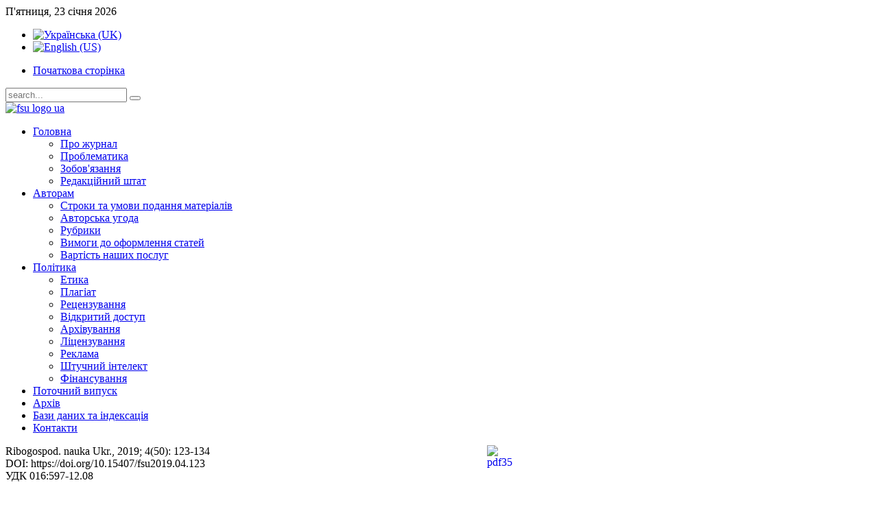

--- FILE ---
content_type: text/html; charset=utf-8
request_url: https://fsu.ua/index.php/uk/2019/4-2019-50/2019-04-123-134-grycenyak-ukr
body_size: 14594
content:
<!DOCTYPE HTML>
<html lang="uk-ua" dir="ltr">

<head>
<meta charset="utf-8" />
  <base href="https://fsu.ua/index.php/uk/2019/4-2019-50/2019-04-123-134-grycenyak-ukr" />
  <meta name="author" content="Super User" />
  <meta name="generator" content="Joomla! - Open Source Content Management" />
  <title>2019_04-123_134-Grycenyak-ukr</title>
  <link href="https://fsu.ua/index.php/uk/component/search/?Itemid=977&amp;format=opensearch" rel="search" title="Пошук РГНУ" type="application/opensearchdescription+xml" />
  <link href="/templates/yoo_streamline/favicon.ico" rel="shortcut icon" type="image/vnd.microsoft.icon" />
  <link rel="stylesheet" href="/media/widgetkit/css/widgetkit.css" type="text/css" />
  <link rel="stylesheet" href="/media/widgetkit/widgets/accordion/styles/default/style.css" type="text/css" />
  <link rel="stylesheet" href="/media/widgetkit/widgets/gallery/styles/default/style.css" type="text/css" />
  <link rel="stylesheet" href="/media/widgetkit/widgets/gallery/styles/showcase/style.css" type="text/css" />
  <link rel="stylesheet" href="/media/widgetkit/widgets/gallery/styles/showcase_box/style.css" type="text/css" />
  <link rel="stylesheet" href="/media/widgetkit/widgets/gallery/styles/slider/style.css" type="text/css" />
  <link rel="stylesheet" href="/media/widgetkit/widgets/gallery/styles/wall/style.css" type="text/css" />
  <link rel="stylesheet" href="/media/widgetkit/widgets/lightbox/css/lightbox.css" type="text/css" />
  <link rel="stylesheet" href="/media/widgetkit/widgets/mediaplayer/mediaelement/mediaelementplayer.css" type="text/css" />
  <link rel="stylesheet" href="/media/widgetkit/widgets/slideset/styles/default/style.css" type="text/css" />
  <link rel="stylesheet" href="/media/widgetkit/widgets/slideset/styles/streamline/style.css" type="text/css" />
  <link rel="stylesheet" href="/media/widgetkit/widgets/slideshow/styles/default/style.css" type="text/css" />
  <link rel="stylesheet" href="/media/widgetkit/widgets/slideshow/styles/list/style.css" type="text/css" />
  <link rel="stylesheet" href="/media/widgetkit/widgets/slideshow/styles/showcase_box/style.css" type="text/css" />
  <link rel="stylesheet" href="/media/widgetkit/widgets/slideshow/styles/showcase_buttons/style.css" type="text/css" />
  <link rel="stylesheet" href="/media/widgetkit/widgets/slideshow/styles/streamline/style.css" type="text/css" />
  <link rel="stylesheet" href="/media/widgetkit/widgets/slideshow/styles/tabs/style.css" type="text/css" />
  <link rel="stylesheet" href="/media/widgetkit/widgets/slideshow/styles/tabs_bar/style.css" type="text/css" />
  <link rel="stylesheet" href="/media/widgetkit/widgets/spotlight/css/spotlight.css" type="text/css" />
  <link rel="stylesheet" href="/media/widgetkit/widgets/twitter/styles/style.css" type="text/css" />
  <link rel="stylesheet" href="/media/mod_falang/css/template.css" type="text/css" />
  <script src="/media/system/js/mootools-core.js" type="text/javascript"></script>
  <script src="/media/system/js/core.js" type="text/javascript"></script>
  <script src="/media/system/js/caption.js" type="text/javascript"></script>
  <script src="/media/widgetkit/js/jquery.js" type="text/javascript"></script>
  <script src="/media/widgetkit/js/jquery.plugins.js" type="text/javascript"></script>
  <script src="/media/widgetkit/widgets/accordion/js/accordion.js" type="text/javascript"></script>
  <script src="/media/widgetkit/widgets/gallery/js/lazyloader.js" type="text/javascript"></script>
  <script src="/media/widgetkit/widgets/map/js/lazyloader.js" type="text/javascript"></script>
  <script src="/media/widgetkit/widgets/slideset/js/lazyloader.js" type="text/javascript"></script>
  <script src="/media/widgetkit/widgets/slideshow/js/lazyloader.js" type="text/javascript"></script>
  <script src="/media/widgetkit/widgets/twitter/twitter.js" type="text/javascript"></script>
  <script type="text/javascript">
window.addEvent('load', function() {
				new JCaption('img.caption');
			});window["WIDGETKIT_URL"]="/media/widgetkit";$widgetkit.load('/media/widgetkit/widgets/lightbox/js/lightbox.js').done(function(){ 
					jQuery(function($){
						$('a[data-lightbox]').lightbox({"titlePosition":"float","transitionIn":"fade","transitionOut":"fade","overlayShow":1,"overlayColor":"#777","overlayOpacity":0.7});
					});
			});$widgetkit.trans.addDic({"FROM_ADDRESS":"From address: ","GET_DIRECTIONS":"Get directions","FILL_IN_ADDRESS":"Please fill in your address.","ADDRESS_NOT_FOUND":"Sorry, address not found!","LOCATION_NOT_FOUND":", not found!"});if(!window['mejs']){ $widgetkit.load('/media/widgetkit/widgets/mediaplayer/mediaelement/mediaelement-and-player.js').done(function(){ jQuery(function($){mejs.MediaElementDefaults.pluginPath='/media/widgetkit/widgets/mediaplayer/mediaelement/'; $('video,audio').mediaelementplayer({"pluginPath":"\/media\/widgetkit\/widgets\/mediaplayer\/mediaelement\/"});}); });}else{ jQuery(function($){mejs.MediaElementDefaults.pluginPath='/media/widgetkit/widgets/mediaplayer/mediaelement/'; $('video,audio').mediaelementplayer({"pluginPath":"\/media\/widgetkit\/widgets\/mediaplayer\/mediaelement\/"});});; }$widgetkit.load('/media/widgetkit/widgets/spotlight/js/spotlight.js').done(function(){jQuery(function($){ $('[data-spotlight]').spotlight({"duration":300}); });});$widgetkit.trans.addDic({"LESS_THAN_A_MINUTE_AGO":"less than a minute ago","ABOUT_A_MINUTE_AGO":"about a minute ago","X_MINUTES_AGO":"%s minutes ago","ABOUT_AN_HOUR_AGO":"about an hour ago","X_HOURS_AGO":"about %s hours ago","ONE_DAY_AGO":"1 day ago","X_DAYS_AGO":"%s days ago"});
  </script>

<link rel="apple-touch-icon-precomposed" href="/templates/yoo_streamline/apple_touch_icon.png" />
<link rel="stylesheet" href="/templates/yoo_streamline/css/base.css" />
<link rel="stylesheet" href="/templates/yoo_streamline/css/layout.css" />
<link rel="stylesheet" href="/templates/yoo_streamline/css/menus.css" />
<style>body { min-width: 980px; }
.wrapper { width: 980px; }
#sidebar-a { width: 240px; }
#maininner { width: 740px; }
#menu .dropdown { width: 200px; }
#menu .columns2 { width: 400px; }
#menu .columns3 { width: 600px; }
#menu .columns4 { width: 800px; }</style>
<link rel="stylesheet" href="/templates/yoo_streamline/css/modules.css" />
<link rel="stylesheet" href="/templates/yoo_streamline/css/tools.css" />
<link rel="stylesheet" href="/templates/yoo_streamline/css/system.css" />
<link rel="stylesheet" href="/templates/yoo_streamline/css/extensions.css" />
<link rel="stylesheet" href="/templates/yoo_streamline/css/custom.css" />
<link rel="stylesheet" href="/templates/yoo_streamline/css/animations.css" />
<link rel="stylesheet" href="/templates/yoo_streamline/css/header/blue.css" />
<link rel="stylesheet" href="/templates/yoo_streamline/css/color/blue.css" />
<link rel="stylesheet" href="/templates/yoo_streamline/css/background/gradient_blue.css" />
<link rel="stylesheet" href="/templates/yoo_streamline/css/font1/lucida.css" />
<link rel="stylesheet" href="/templates/yoo_streamline/css/font2/bostontraffic.css" />
<link rel="stylesheet" href="/templates/yoo_streamline/css/font3/lucida.css" />
<link rel="stylesheet" href="/templates/yoo_streamline/css/style.css" />
<link rel="stylesheet" href="/templates/yoo_streamline/css/print.css" />
<link rel="stylesheet" href="/templates/yoo_streamline/fonts/bostontraffic.css" />
<script src="/templates/yoo_streamline/warp/js/warp.js"></script>
<script src="/templates/yoo_streamline/warp/js/accordionmenu.js"></script>
<script src="/templates/yoo_streamline/warp/js/dropdownmenu.js"></script>
<script src="/templates/yoo_streamline/js/template.js"></script>
</head>

<body id="page" class="page sidebar-a-right sidebar-b-right isblog " data-config='{"twitter":0,"plusone":0,"facebook":0}'>
	
	<div id="page-bg">

				
		<div class="wrapper grid-block">
	
			<header id="header">
	
				<div id="toolbar" class="grid-block">
	
										<div class="float-left">
					
												<time datetime="2026-01-23">П'ятниця, 23 січня 2026</time>
											
						<div class="module   deepest">

			<div class="mod-languages">

	<ul class="lang-inline">
						<li class="lang-active">
			<a href="/index.php/uk/2019/4-2019-50/2019-04-123-134-grycenyak-ukr">
							<img src="/media/mod_falang/images/uk.gif" alt="Українська (UK)" title="Українська (UK)" />						</a>
			</li>
								<li class="">
			<a href="/index.php/en/2019/4-2019-50/2019-04-123-134-grycenyak-ukr">
							<img src="/media/mod_falang/images/en.gif" alt="English (US)" title="English (US)" />						</a>
			</li>
				</ul>

</div>
		
</div>
<div class="module   deepest">

			<ul class="menu menu-line">
<li class="level1 item184"><a href="/index.php/uk/" class="level1"><span>Початкова сторінка</span></a></li></ul>		
</div>						
					</div>
											
										<div class="float-right"><div class="module   deepest">

			
<form id="searchbox" action="/index.php/uk/2019/4-2019-50/2019-04-123-134-grycenyak-ukr" method="post" role="search">
	<input type="text" value="" name="searchword" placeholder="search..." />
	<button type="reset" value="Reset"></button>
	<input type="hidden" name="task"   value="search" />
	<input type="hidden" name="option" value="com_search" />
	<input type="hidden" name="Itemid" value="977" />	
</form>

<script src="/templates/yoo_streamline/warp/js/search.js"></script>
<script>
jQuery(function($) {
	$('#searchbox input[name=searchword]').search({'url': '/index.php/uk/component/search/?tmpl=raw&amp;type=json&amp;ordering=&amp;searchphrase=all', 'param': 'searchword', 'msgResultsHeader': 'Search Results', 'msgMoreResults': 'More Results', 'msgNoResults': 'No results found'}).placeholder();
});
</script>		
</div></div>
										
				</div>
	
				<div id="headerbar"><div><div class="grid-block">
				
						
					<a id="logo" href="https://fsu.ua">
<img src="/images/fsu_logo_ua.jpg" width="980" height="160" alt="fsu logo ua" />
</a>
										
										
				</div></div></div>
	
				<div id="menubar" class="grid-block">
					
										<nav id="menu"><ul class="menu menu-dropline">
<li class="level1 item172 parent"><a href="/index.php/uk/golovna" class="level1 parent"><span>Головна</span></a><ul class="level2"><li class="level2 item165"><a href="/index.php/uk/golovna/pro-zhurnal" class="level2"><span>Про журнал</span></a></li><li class="level2 item1178"><a href="/index.php/uk/golovna/problematika" class="level2"><span>Проблематика</span></a></li><li class="level2 item795"><a href="/index.php/uk/golovna/zobov-yazannya" class="level2"><span>Зобов'язання</span></a></li><li class="level2 item173"><a href="/index.php/uk/golovna/redaktsijnij-shtat" class="level2"><span>Редакційний штат</span></a></li></ul></li><li class="level1 item171 parent"><a href="/index.php/uk/avtoram" class="level1 parent"><span>Авторам</span></a><ul class="level2"><li class="level2 item251"><a href="/index.php/uk/avtoram/stroki-ta-umovi-podannya-materialiv" class="level2"><span>Строки та умови подання матеріалів</span></a></li><li class="level2 item794"><a href="/index.php/uk/avtoram/avtorska-ugoda" class="level2"><span>Авторська угода</span></a></li><li class="level2 item174"><a href="/index.php/uk/avtoram/rubriki" class="level2"><span>Рубрики</span></a></li><li class="level2 item175"><a href="/index.php/uk/avtoram/vimogi-do-oformlennya-statej" class="level2"><span>Вимоги до оформлення статей</span></a></li><li class="level2 item177"><a href="/index.php/uk/avtoram/vartist-nashikh-poslug" class="level2"><span>Вартість наших послуг</span></a></li></ul></li><li class="level1 item1176 parent"><a href="/index.php/uk/politika" class="level1 parent"><span>Політика</span></a><ul class="level2"><li class="level2 item230"><a href="/index.php/uk/politika/etika" class="level2"><span>Етика</span></a></li><li class="level2 item1177"><a href="/index.php/uk/politika/plagiat" class="level2"><span>Плагіат</span></a></li><li class="level2 item248"><a href="/index.php/uk/politika/retsenzuvannya" class="level2"><span>Рецензування</span></a></li><li class="level2 item238"><a href="/index.php/uk/politika/vidkritij-dostup" class="level2"><span>Відкритий доступ</span></a></li><li class="level2 item1179"><a href="/index.php/uk/politika/arkhivuvannya" class="level2"><span>Архівування</span></a></li><li class="level2 item1180"><a href="/index.php/uk/politika/litsenzuvannya" class="level2"><span>Ліцензування</span></a></li><li class="level2 item1181"><a href="/index.php/uk/politika/reklama" class="level2"><span>Реклама</span></a></li><li class="level2 item1182"><a href="/index.php/uk/politika/shtuchnij-intelekt" class="level2"><span>Штучний інтелект</span></a></li><li class="level2 item1183"><a href="/index.php/uk/politika/finansuvannya" class="level2"><span>Фінансування</span></a></li></ul></li><li class="level1 item214"><a href="/index.php/uk/2025/4-2025-74" class="level1"><span>Поточний випуск</span></a></li><li class="level1 item216"><a href="/index.php/uk/arkhiv-zhurnalu" class="level1"><span>Архів</span></a></li><li class="level1 item277"><a href="/index.php/uk/bazi-danikh-ta-indeksatsiya" class="level1"><span>Бази даних та індексація</span></a></li><li class="level1 item189"><a href="/index.php/uk/kontakti" class="level1"><span>Контакти</span></a></li></ul></nav>
						
										
				</div>
			
							
			</header>
	
						
						
						<div id="main"><div><div class="grid-block">
			
				<div id="maininner" class="grid-box">
				
						
						
										<section id="content" class="grid-block">
<div id="system-message-container">
</div>
<div class="item-page">











<p><a href="/images/jurnal/2019_04-v50/2019_04-123_134-Grycenyak-ukr.pdf" target="_blank"><img src="/images/pdf35.png" alt="pdf35" width="38" height="35" style="float: right;" /></a></p>
<p>Ribogospod. nauka Ukr., 2019; 4(50): 123-134<br />DOI:&nbsp;https://doi.org/10.15407/fsu2019.04.123&nbsp;<br />УДК 016:597-12.08</p>
<h4>Методи іхтіопатологічних та іхтіопаразитологічних досліджень. Тематична бібліографія</h4>
<p>І. Й. Грициняк, 
 <script type='text/javascript'>
 <!--
 var prefix = '&#109;a' + 'i&#108;' + '&#116;o';
 var path = 'hr' + 'ef' + '=';
 var addy61089 = 'l&#105;br&#97;ry' + '&#64;';
 addy61089 = addy61089 + '&#105;f' + '&#46;' + '&#111;rg' + '&#46;' + '&#117;&#97;';
 document.write('<a ' + path + '\'' + prefix + ':' + addy61089 + '\'>');
 document.write(addy61089);
 document.write('<\/a>');
 //-->\n </script><script type='text/javascript'>
 <!--
 document.write('<span style=\'display: none;\'>');
 //-->
 </script>Ця електронна адреса захищена від спам-ботів. вам потрібно увімкнути JavaScript, щоб побачити її.
 <script type='text/javascript'>
 <!--
 document.write('</');
 document.write('span>');
 //-->
 </script>, Інститут рибного господарства НААН, м. Київ<br />Т. М. Швець, 
 <script type='text/javascript'>
 <!--
 var prefix = '&#109;a' + 'i&#108;' + '&#116;o';
 var path = 'hr' + 'ef' + '=';
 var addy18941 = 'l&#105;br&#97;ry' + '&#64;';
 addy18941 = addy18941 + '&#105;f' + '&#46;' + '&#111;rg' + '&#46;' + '&#117;&#97;';
 document.write('<a ' + path + '\'' + prefix + ':' + addy18941 + '\'>');
 document.write(addy18941);
 document.write('<\/a>');
 //-->\n </script><script type='text/javascript'>
 <!--
 document.write('<span style=\'display: none;\'>');
 //-->
 </script>Ця електронна адреса захищена від спам-ботів. вам потрібно увімкнути JavaScript, щоб побачити її.
 <script type='text/javascript'>
 <!--
 document.write('</');
 document.write('span>');
 //-->
 </script>, Інститут рибного господарства НААН, м. Київ</p>
<p><b>Мета.</b> Формування довідкового переліку україно- та російськомовних публікацій з питань розробки та застосування класичних і сучасних методів досліджень у іхтіопатології та іхтіопаразитології.</p>
<p><b>Методика.</b> Під час системного пошуку у процесі підготовки тематичного переліку було застосовано як цілісний, так і вибірковий методи. Бібліографічне ядро складали виключно україно- та російськомовні наукові видання, присутні у фонді наукової бібліотеки Інституту рибного господарства НААН України.</p>
<p><b>Результати.</b> Сформовано тематичний бібліографічний перелік публікацій загальною кількістю 86 джерел, що охоплюють часовий інтервал з 1950 по 2016 рр., та присвячені методам діагностики, профілактики та лікування захворювань риб різної етіології. Літературні джерела розміщені у алфавітному порядку за автором чи назвою, описані згідно з ДСТУ 8302:2015 «Інформація та документація. Бібліографічне посилання. Загальні положення та правила складання», із урахуванням поправок (код УКНД 01.140.40), а також відповідно до вимог оформлення списку літератури за міжнародним стандартом APAstyle.</p>
<p><b>Практична значимість.</b> Підготовлений список публікацій може бути використаний науковцями, практиками, студентами, до сфери інтересів яких належать питання іхтіопатології, паразитології, рибництва.</p>
<p><b>Ключові слова:</b> паразитози риб, інфекційні захворювання риб, діагностика патологій риб, токсикози, вірусні захворювання риб.</p>
<p><strong>ЛІТЕРАТУРА</strong></p>
<ol type="1">
<li>Аршаница Н. М. Вопросы эпизоотологии, диагностики и профилактики болезни плавательного пузыря карпа : автореф. дис. на соискание уч. степени канд. биол. наук. Ленинград, 1970. 20 с.</li>
<li>Аршаница Н. М. Эпизоотология и методы диагностики болезни плавательного пузыря карпов // Известия ГосНИОРХ. 1969. Т. 65. С. 245—252.</li>
<li>Аршаница Н. М., Ляшенко О. А. Патологоанатомический метод исследования токсикозов рыб // Рациональное использование пресноводных экосистем — перспективное направление реализации национального проекта «Развитие АПК» : Междунар. науч.-практ. конф., 17-19 дек. 2007 г. : матер. и докл. Москва : Россельхозакадемия, 2007. С. 112—115.</li>
<li>Асадчая Р. Л. Экспресс-диагностика и способы профилактики бактериальных инфекций растительноядных рыб // Рибне господарство. 2004. Вип. 63. С. 7—9.</li>
<li>Бауер О. Н., Лопухина А. М. Методика изучения влияния паразитов на продуктивность рыб в пределах ареала // Типовые методики исследования продуктивности видов рыб в пределах их ареалов. Ч. 1. Вильнюс : Минтис, 1974. С. 132—141.</li>
<li>Болезни рыб в аквакультуре России: практическое руководство / Воронин В. Н. и др. Санкт-Петербург : ГосНИОРХ, 2011. 264 с.</li>
<li>Борисова М. Н., Скачков Д. П., Скворцова Ф. К. Филометроидоз карпов: эпизоотология, диагностика, методы лечения и профилактика // Рыбное хозяйство. 2009. № 1. С. 89—91.</li>
<li>Борьба с апиозомозом и эпистилозом рыб при искусственном выращивании : методические указания / сост. Банина Н. Н. Ленинград : ГосНИОРХ, 1979. 9&nbsp;с.</li>
<li>Бреев К. А. Применение математических методов в паразитологии // Известия ГосНИОРХ. 1976. Т. 105. С. 109—126.</li>
<li>Ващенко А. В., Мокрієва Н. Б. Полімеразна ланцюгова реакція — перспективний метод діагностики інфекційних хвороб об’єктів аквакультури // Проблемы аквакультуры и функционирования водных экосистем : Междунар. науч.-практ. конф. молодых ученых, 25-28 февр. 2002 г. : матер. Киев : Институт рыбного хозяйства УААН ; Национальный аграрный университет, 2002. С. 145—146.</li>
<li>Ващенко А. В., Харкавлюк Н. Є. Методи виділення фагів <em>Pseudomonas</em> від риб різних регіонів України // Рибогосподарська наука України. 2008. № 4. С.&nbsp;110—113.</li>
<li>Владимиров В. Л. Метод длительной задержки антибиотиков в организме рыб // Известия ГосНИОРХ. 1969. Т. 69. С. 76—82.</li>
<li>Временная инструкция о мероприятиях по предупреждению и ликвидации болезней прудовых рыб. Кишинев : Министерство сельского хозяйства МССР, 1958. 48 с.</li>
<li>Временные рекомендации по профилактике протозойных болезней рыб / сост. Панасенко В. В., Афанасьев В. И., Сулейманян В. С. Краснодар : Краснодарский филиал ВНИИПРХ, 1980. 10 с.</li>
<li>Гайдей О. С. Епізоотологічний моніторинг вірусної геморагічної септицемії форелі та розробка засобів діагностики : автореф. дис. на здобуття наук. ступеня канд. вет. наук. Харків : Інститут експериментальної і клінічної ветеринарної медицини, 2011. 20 с.</li>
<li>Головин П. П. Временная методика определения экономической эффективности лечебно-профилактических и оздоровительных мероприятий в рыбоводных хозяйствах. Москва : ВНИИПРХ., 1986. 12 с.</li>
<li>Головина Н. А., Головин П. П., Ванятинский В. Ф. К вопросу о диагностике дактилогироза карпа // Сборник научных трудов ВНИИПРХ. 1987. Вып. 50. С. 47—56.</li>
<li>Гончаров Г. Д. Лабораторная диагностика болезней рыб. Москва : Колос, 1973. 120 с.</li>
<li>Грициняк І. І., Тушницька Н. Й., Матвієнко Н. М. Діагностика, лікування та заходи профілактики асоційованої форми краснухи коропа : методичні рекомендації. Київ, 2011. 18 с.</li>
<li>Давыдов О. Н. К методике содержания в искусственных средах паразитических червей рыб // Гидробиологический журнал. 1970. Т. 6, № 3. С.&nbsp;122—125.</li>
<li>Давыдов О. Н. Метод оценки действия различных веществ в модельной системе гельминт — кишечник // Гидробиологический журнал. 1976. Т. 12, №&nbsp;6. С. 100—102.</li>
<li>Давыдов О. Н., Абрамов А. В., Темниханов Ю. Д. Ветеринарно-санитарный контроль пищевых гидробионтов. Черкассы : АНТ, 2007. 457 с.</li>
<li>Екологічно безпечні методи боротьби з псевдомонозами прісноводних риб / Матвієнко Н. М. та ін. // Науковий вісник ЛНУВМтаБТ ім. С. З. Гжицького. 2007. Т. 9, № 4(35), ч. 1. С. 109—111.</li>
<li>Енгашев&nbsp;В. Г. Прижизненный метод диагностики болезней рыб // Рыбоводство и рыболовство. 1975. № 2. С. 48—49.</li>
<li>Заботкина Е. А. Использование гистологических биомаркеров для диагностики патоморфологических изменений в иммунокомпетентных органах // Аквакультура и интегрированные технологии: проблемы и возможности : Междунар. науч.-практ. конф., посвящ. 60-летию Московской рыбоводно-мелиоративной опытной станции и 25-летию ее реорганизации в ГНУ ВНИИР, Москва, 11-13 апр. 2005 г. : матер. Т. 3. Москва, 2005. С. 161—164.</li>
<li>Застосування полімеразної ланцюгової реакції для діагностики лімфосаркоматозу щук Київського та Канівського водосховищ / Бучацький&nbsp;Л.&nbsp;П. та ін. // Рибогосподарська наука України. 2007. № 1. С. 60—64.</li>
<li>Збірник нормативно-технологічної документації по діагностиці хвороб харчових гідробіонтів / упоряд. Дроник В. С. та ін. Київ : ІНКОС, 2013. 342 с.</li>
<li>Здоровая рыба. Профилактика, диагностика и лечение болезней / Рахконен Р. и др. Хельсинки : НИИ охотничьего и рыбного хозяйства, 2000. 161 с.</li>
<li>Иванова Н. Т. Метод морфологического анализа крови в ихтиопатологических исследованиях // Известия ГосНИОРХ. 1976. Т. 105. С.&nbsp;105—108.</li>
<li>Инвазионные болезни рыб : методические рекомендации по вопросам диагностики. Белая Церковь, 1986. 16 с.</li>
<li>Инструкции о мероприятиях по борьбе с бранхиомикозом, ихтиофтириозом, кавиозом, кариофиллезом и ботриоцефалезом рыб. Москва : Колос, 1965. 15 с.</li>
<li>Инструкция о мероприятиях по борьбе с костиозом, хилодонеллезом, гиродактилезом и дактилогирозом рыб в прудовых хозяйствах. Москва : Колос, 1966. 19 с.</li>
<li>Инструкция по биологическому методу борьбы с постодиплостомозом и диплостомозом пресноводных рыб. Краснодар : Краснодарский филиал ВНИИПРХ, 1985. 10 с.</li>
<li>Кальниболоцкий А. А. Основы методики определения ущерба, причиняемого рыбному хозяйству болезнями рыб // Известия ГосНИОРХ. 1976. Т. 105. С. 127—129.&nbsp;https://doi.org/10.1016/0022-2836(76)90198-4&nbsp;</li>
<li>Канаев А. Методы диагностических исследований в ихтиопатологии // Рыбоводство и рыболовство. 1986. № 6. С. 18—19.</li>
<li>Каріофільоз коропа та заходи боротьби з ним. Львів : Львівське обл. управління сільського господарства, 1961. 8 с.</li>
<li>Козій М. С. Використання новітніх гістологічних методик для діагностики гельмінтних захворювань риб // Таврійський науковий вісник. 2008. Вип. 59. С.&nbsp;113—116.</li>
<li>Лабораторний практикум в біології, патології та ветсанекспертизи прісноводних риб : уч. посібник. Біла Церква : Білоцерківський с/г ін-т ; Інститут рибного господарства УААН, 1994. 120 с.</li>
<li>Лабораторні методи досліджень у біології, тваринництві та ветеринарній медицині : довідник / ред. Влізло В. В. Львів : СПОЛОМ, 2012. 764 с.</li>
<li>Литвиненко В. В. Метод получения негативных колоний, образуемых рабдовирусом карпа // Рыбное хозяйство. 1982. Вып. 35. С. 63—65.</li>
<li>Лосев А. А., Овчаренко Н. А. Методические основы изучения кровяных паразитов рыб // Гидробиологический журнал. 2003. Т. 40, № 6. С. 105—114.&nbsp;https://doi.org/10.1615/HydrobJ.v40.i2.110&nbsp;</li>
<li>Маркевич А. П. Методика и техника паразитологического обследования рыб. Киев : КГУ, 1950. 23 с.</li>
<li>Метод полиэтилгликолевой преципитации связанного конгютина для определения иммунных комплексов / Корниенко Г. Г. и др. // Физиолого-биохимические и генетические исследования ихтиофауны Азово-Черноморского бассейна. Методическое руководство. Ростов-на-Дону : Эверест, 2005. С. 17—18.</li>
<li>Методика постановки биологической пробы в ихтиопатологии. Методы диагностики отравлений рыб в водоемах. Москва : Всесоюзная Ордена Ленина академия сельскохозяйственных наук имени В. И. Ленина, 1971. 34&nbsp;с.</li>
<li>Методические рекомендации по борьбе с болезнями рыб в бассейнах и садках на теплых водах / сост. Осадчая Е. Ф., Просяная В. В. Киев : УкрНИИРХ, 1981. 15 с.</li>
<li>Методические рекомендации по патоморфологической и гистохимической диагностике краснухи карпов / Руденко А. П., Яцышин А. И. Киев, 1982. 8 с.</li>
<li>Методические указания по бактериологическому исследованию воды и гидробионтов при заболеваниях рыб, вызываемых вибрионами. Методические указания по приготовлению культуры клеток гонад карпа (серебряного карася) и ее применению при вирусологических болезнях рыб. Москва : Колос, 1976. 17&nbsp;с.</li>
<li>Методические указания по борьбе с дактилогирозом карпа в прудовых хозяйствах / сост. Бауэр О. Н. Ленинград : ГосНИОРХ, 1959. 15 с.</li>
<li>Методические указания по определению антигенов эритроцитов рыб с помощью изоиммунных антител / Сахаров Р. С. и др. // Сборник научно-технологической и методической документации по аквакультуре. Москва : ВНИРО, 2001. С. 165—176.</li>
<li>Методичні вказівки щодо лабораторної діагностики вірусних хвороб риб / Бучацький Л. П. та ін. Київ : Інститут рибного господарства НААН, 2009. 15&nbsp;с.</li>
<li>Методичні рекомендації щодо молекулярно-біологічної діагностики вірусу інфекційного панкреатичного некротичного некрозу форелі / Матвієнко Н.&nbsp;М., Рудь Ю. П., Бучацький Л. П. Київ : Інститут рибного господарства НААН, 2015. 22 с.</li>
<li>Микробиологические и вирусологические методы исследований в ветеринарной медицине : справочное пособие / Головко А. Н. и др. Харьков : НТМТ, 2007. 512 с.</li>
<li>Молекулярно-генетичні методи діагностики у ветеринарній медицині та біотехнології / Герілович А. П. та ін. Київ : СТ-друк, 2014. 286 с.</li>
<li>Наконечная М. Г. Методика получения сыворотки крови от эмбрионов крупного рогатого скота для вирусологических исследований в ихтиопатологии // Рыбное хозяйство. 1978. Вып. 26. С. 76—78.</li>
<li>Низова Г. А. Методы паразитологического исследования рыб и других гидробионтов // Методы рыбохозяйственных и природоохранных исследований в Азово-Черноморском бассейне : сборник научно-методических работ. Краснодар : АзНИИРХ, 2005. С. 316—329.</li>
<li>Нормативно-правові акти з питань поліпшення роботи по профілактиці, діагностиці та боротьбі з хворобами риб. Київ : Державний департамент ветеринарної медицини, 2003. 50 с.</li>
<li>Овчаренко Н. А. Новые и модифицированные методы исследования микроспоридий водных животных (обзор) // Гидробиологический журнал. 2002. Т. 39, № 1. С. 62—72.</li>
<li>Ожередова Н. А. Цитробактериоз у карповых рыб: распространение, клинико-морфологические изменения, диагностика // Рыбное хозяйство. 2006. № 2.<em> </em>С. 77—78.</li>
<li>Осадчая Е. Ф. Изыскание путей получения однослойных клеточных культур из тканей карпа и возможностей их применения для диагностики некоторых болезней рыб : автореф. дис. на соискание уч. степени канд. биол. наук. Киев, 1965. 20 с.</li>
<li>Осадчая Е. Ф., Наконечная М. Г., Литвиненко В. В. Консервирование вирусов, выделенных от рыб, методом лиофилизации // Рыбное хозяйство. 1980. Вып. 30. С. 87—89.</li>
<li>Паразитологическое исследование рыб : методическое пособие / Чернышева Н. Б. и др. Санкт-Петербург : ГосНИОРХ, 2009. 20 с.</li>
<li>Посібник по діагностиці хвороб риб / ред. Вербицький П. І. Київ : Арт Ек, 2005. 160 с.</li>
<li>Пронина Г. И. Использование цитохимических методов для определения фагоцитарной активности клеток крови и гемолимфы разных видов гидробионтов для оценки состояния их здоровья // Известия Оренбургского государственного университета. 2008. Т. 4, № 20-1. С. 160—162.</li>
<li>Рауцкис Э. Ю. Методические рекомендации по эколого-фаунистическому исследованию зараженности паразитами рыбца и других видов проходных рыб на протяжении их ареалов // Типовые методики исследования продуктивности видов рыб в пределах их ареалов. Ч. 3. Вильнюс : Институт зоологии и паразитологии АН Литовской ССР, 1978. С. 83—85.</li>
<li>Рекомендации по диагностике и профилактике филометроидоза карпа : методический материал / Секретарюк К. В., Пирус Р. И. Львов : Львовское отделение Украинского научно-исследовательского института рыбного хозяйства ; Львовский Ордена Трудового красного знамени зооветеринарный институт, 1984. 16 с.</li>
<li>Рекомендації з профілактики кормових токсикозів та захворювань канального сома поліетіологічної природи при індустріальному вирощуванні в тепловодних рибних господарствах / Вовк Н. І., Просяна В. В., Сидоров М. А. Київ : Інститут рибного господарства УААН, 1996. 3 с.</li>
<li>Рудь Ю. П. Ідентифікація грамнегативних бактерій у риб методом ПЛР-ПДРФ гену 16S рРНК // Рибогосподарська наука України. 2013. № 1. С. 80—86.&nbsp;https://doi.org/10.15407/fsu2013.01.080&nbsp;</li>
<li>Рудь Ю. П., Бучацький Л. П. Ампліфікація гену тимідинкінази як зручний метод діагностики ДНК-вірусів риб // Рибне господарство. 2009. Вип. 67. С.&nbsp;175—178.</li>
<li>Рудь Ю. П., Жук Л. В., Владимирський І. Б. Використання мультиплексної полімеразної ланцюгової реакції в експрес-діагностиці інфекційних захворювань риб // Рибогосподарська наука України. 2012. № 3/4. С. 59—62.</li>
<li>Рудь Ю. П., Циганок І. О. Молекулярна діагностика <em>Yersinia ruckeri</em> // Рибогосподарська наука України. 2014. № 2. С. 69—78.&nbsp;https://doi.org/10.15407/fsu2014.02.069&nbsp;</li>
<li>Сборник научно-технологической и методической документации по аквакультуре в Беларуси за период с 2006 по 2018 годы. Минск : Институт рыбного хозяйства НАН Беларуси, 2018. 374 с.</li>
<li>Сборник нормативных документов по профилактике и борьбе с инфекционными и инвазионными болезнями прудовых рыб / Сулейманян В. С., Панасенко В. В., Денисов А. И. Краснодар : Краснодарский филиал ВНИИПРХ, 1983. 40 с.</li>
<li>Сборник правил, инструкций и наставлений по борьбе с болезнями рыб. Рыбное : ВНИИПРХ, 1972. 214 с.</li>
<li>Седов В. А.,&nbsp;Зимин Н. Л.,&nbsp;Сапожников Г. И. Организация диагностики болезней рыб: состояние и перспективы // Проблемы охраны здоровья рыб в аквакультуре : науч.-практ. конф. : тезисы докл. Москва&nbsp;: Россельхозакадемия, 2000. С. 19—20.</li>
<li>Секретарюк К. В. Лабораторна діагностика інвазійних хвороб риб. Москва&nbsp;: Универсум Паблишинг, 2001. 204 с.</li>
<li>Секретарюк К. В., Тафійчук Р. І. Цитогенетичний (метафазний) метод дослідження соматичних клітин коропа // Проблемы аквакультуры и функционирования водных экосистем : Междунар. науч.-практ. конф. молодых ученых, 25-28 февр. 2002 г. : матер. Киев : Институт рыбного хозяйства УААН&nbsp;; Национальный аграрный университет, 2002. С. 123—124.</li>
<li>Сучасні методи молекулярної діагностики захворювань риб (огляд) / Залоїло О. В., Рудь Ю. П., Залоїло І. А., Грициняк І. І. // Рибогосподарська наука України. 2016. № 2. С. 48—64.&nbsp;https://doi.org/10.15407/fsu2016.02.048&nbsp;</li>
<li>Тимчасові рекомендації по профілактиці і боротьбі з ботріоцефальозом і каріофільозом коропів та їх диференціальна діагностика. Київ : Міністерство сільського господарства УРСР, 1960. 6 с.</li>
<li>Физиологические экспресс-методы диагностики болезней рыб / Давыдов О. Н. и др. // Гидробиологический журнал. 2000. Т. 36, № 4. С. 99—110.</li>
<li>Шергин Ю. К., Егошин И. С., Бричук П. Ф. Дерматофибросаркома у судаков и ее диагностика // Ветеринария. 1972. № 5.<em> </em>С. 78—79.</li>
<li>Щелкунов И. С. Генно-инженерные вакцины рыб: итоги первых двенадцати лет исследований по созданию противорабдовирусных вакцин // Сборник научных трудов ГосНИОРХ. 2001. Вып. 329. С. 54—66.</li>
<li>Щелкунов И. С. Разработка методики очистки иридовируса карпа // Сборник научных трудов ВНИИПРХ. 1984. Вып. 40. С. 3—12.</li>
<li>Ыун А. И., Луллу А. В. Диагностика и лечение вибриоза рыб // Ветеринария. 1983. № 7. С. 43—44.</li>
<li>Экспресс-диагностика болезней рыб / Давыдов О. Н. и др. Киев : Институт зоологии НАНУ, 2001. 168 с.</li>
<li>Юришинець В. І. Методи іхтіопаразитологічних досліджень // Методи гідроекологічних досліджень&nbsp;поверхневих вод / Арсан О. М. та ін. Київ : Логос, 2006. С. 143—148.</li>
<li>Ящук В. Д. О диагностике ботриоцефалеза рыб // Ветеринария. 1974. № 10. С. 88—89.&nbsp;https://doi.org/10.1016/0012-8252(74)90039-7&nbsp;</li>
</ol> 
	
</div>
</section>
						
										<section id="innerbottom" class="grid-block"><div class="grid-box width100 grid-h"><div class="module mod-line  deepest">

			<div class="breadcrumbs"><a href="/index.php/uk/">Головна</a><span>2019</span><a href="/index.php/uk/2019/4-2019-50">№ 4/2019 (50)</a><strong>2019_04-123_134-Grycenyak-ukr</strong></div>		
</div></div></section>
						
				</div>
				<!-- maininner end -->
				
								<aside id="sidebar-a" class="grid-box"><div class="grid-box width100 grid-v"><div class="module mod-line  deepest">

			<ul class="menu menu-sidebar">
<li class="level1 item1184 parent"><span class="separator level1 parent"><span>2025</span></span>
<ul class="level2"><li class="level2 item1185"><a href="/index.php/uk/2025/1-2025-71" class="level2"><span>№ 1/2025 (71)</span></a></li><li class="level2 item1195"><a href="/index.php/uk/2025/2-2025-72" class="level2"><span>№ 2/2025 (72)</span></a></li><li class="level2 item1211"><a href="/index.php/uk/2025/3-2025-73" class="level2"><span>№ 3/2025 (73)</span></a></li><li class="level2 item1229"><a href="/index.php/uk/2025/4-2025-74" class="level2"><span>№ 4/2025 (74)</span></a></li></ul></li><li class="level1 item1126 parent"><span class="separator level1 parent"><span>2024</span></span>
<ul class="level2"><li class="level2 item1127"><a href="/index.php/uk/2024/1-2024-67" class="level2"><span>№ 1/2024 (67)</span></a></li><li class="level2 item1138"><a href="/index.php/uk/2024/2-2024-68" class="level2"><span>№ 2/2024 (68)</span></a></li><li class="level2 item1148"><a href="/index.php/uk/2024/3-2024-69" class="level2"><span>№ 3/2024 (69)</span></a></li><li class="level2 item1161"><a href="/index.php/uk/2024/4-2024-70" class="level2"><span>№ 4/2024 (70)</span></a></li></ul></li><li class="level1 item1087 parent"><span class="separator level1 parent"><span>2023</span></span>
<ul class="level2"><li class="level2 item1088"><a href="/index.php/uk/2023/1-2023-63" class="level2"><span>№ 1/2023 (63)</span></a></li><li class="level2 item1095"><a href="/index.php/uk/2023/2-2023-64" class="level2"><span>№ 2/2023 (64)</span></a></li><li class="level2 item1105"><a href="/index.php/uk/2023/3-2023-65" class="level2"><span>№ 3/2023 (65)</span></a></li><li class="level2 item1115"><a href="/index.php/uk/2023/4-2023-66" class="level2"><span>№ 4/2023 (66)</span></a></li></ul></li><li class="level1 item1056 parent"><span class="separator level1 parent"><span>2022</span></span>
<ul class="level2"><li class="level2 item1057"><a href="/index.php/uk/2022/1-2022-59" class="level2"><span>№ 1/2022 (59)</span></a></li><li class="level2 item1064"><a href="/index.php/uk/2022/2-2022-60" class="level2"><span>№ 2/2022 (60)</span></a></li><li class="level2 item1072"><a href="/index.php/uk/2022/3-2022-61" class="level2"><span>№ 3/2022 (61)</span></a></li><li class="level2 item1079"><a href="/index.php/uk/2022/4-2022-62" class="level2"><span>№ 4/2022 (62)</span></a></li></ul></li><li class="level1 item1019 parent"><span class="separator level1 parent"><span>2021</span></span>
<ul class="level2"><li class="level2 item1020"><a href="/index.php/uk/2021/1-2021-55" class="level2"><span>№ 1/2021 (55)</span></a></li><li class="level2 item1030"><a href="/index.php/uk/2021/2-2021-56" class="level2"><span>№ 2/2021 (56)</span></a></li><li class="level2 item1038"><a href="/index.php/uk/2021/3-2021-57" class="level2"><span>№ 3/2021 (57)</span></a></li><li class="level2 item1047"><a href="/index.php/uk/2021/4-2021-58" class="level2"><span>№ 4/2021 (58)</span></a></li></ul></li><li class="level1 item978 parent"><span class="separator level1 parent"><span>2020</span></span>
<ul class="level2"><li class="level2 item979"><a href="/index.php/uk/2020/1-2020-51" class="level2"><span>№ 1/2020 (51)</span></a></li><li class="level2 item987"><a href="/index.php/uk/2020/2-2020-52" class="level2"><span>№ 2/2020 (52)</span></a></li><li class="level2 item997"><a href="/index.php/uk/2020/3-2020-53" class="level2"><span>№ 3/2020 (53)</span></a></li><li class="level2 item1010"><a href="/index.php/uk/2020/4-2020-54" class="level2"><span>№ 4/2020 (54)</span></a></li></ul></li><li class="level1 item941 parent active"><span class="separator level1 parent active"><span>2019</span></span>
<ul class="level2"><li class="level2 item942"><a href="/index.php/uk/2019/1-2019-47" class="level2"><span>№ 1/2019 (47)</span></a></li><li class="level2 item951"><a href="/index.php/uk/2019/2-2019-48" class="level2"><span>№ 2/2019 (48)</span></a></li><li class="level2 item958"><a href="/index.php/uk/2019/3-2019-49" class="level2"><span>№ 3/2019 (49)</span></a></li><li class="level2 item968 active"><a href="/index.php/uk/2019/4-2019-50" class="level2 active"><span>№ 4/2019 (50)</span></a></li></ul></li><li class="level1 item900 parent"><span class="separator level1 parent"><span>2018</span></span>
<ul class="level2"><li class="level2 item901"><a href="/index.php/uk/2018/1-2018-43" class="level2"><span>№ 1/2018 (43)</span></a></li><li class="level2 item911"><a href="/index.php/uk/2018/2-2018-44" class="level2"><span>№ 2/2018 (44)</span></a></li><li class="level2 item923"><a href="/index.php/uk/2018/3-2018-45" class="level2"><span>№ 3/2018 (45)</span></a></li><li class="level2 item932"><a href="/index.php/uk/2018/4-2018-46" class="level2"><span>№ 4/2018 (46)</span></a></li></ul></li><li class="level1 item855 parent"><span class="separator level1 parent"><span>2017</span></span>
<ul class="level2"><li class="level2 item856"><a href="/index.php/uk/2017/1-2017-39" class="level2"><span>№ 1/2017 (39)</span></a></li><li class="level2 item866"><a href="/index.php/uk/2017/2-2017-40" class="level2"><span>№ 2/2017 (40)</span></a></li><li class="level2 item877"><a href="/index.php/uk/2017/3-2017-41" class="level2"><span>№ 3/2017 (41)</span></a></li><li class="level2 item887"><a href="/index.php/uk/2017/4-2017-42" class="level2"><span>№ 4/2017 (42)</span></a></li></ul></li><li class="level1 item805 parent"><span class="separator level1 parent"><span>2016</span></span>
<ul class="level2"><li class="level2 item806"><a href="/index.php/uk/2016/1-2016-35" class="level2"><span>№ 1/2016 (35)</span></a></li><li class="level2 item817"><a href="/index.php/uk/2016/2-2016-36" class="level2"><span>№ 2/2016 (36)</span></a></li><li class="level2 item829"><a href="/index.php/uk/2016/3-2016-37" class="level2"><span>№ 3/2016 (37)</span></a></li><li class="level2 item841"><a href="/index.php/uk/2016/4-2016-38" class="level2"><span>№ 4/2016 (38)</span></a></li></ul></li><li class="level1 item257 parent"><span class="separator level1 parent"><span>2015</span></span>
<ul class="level2"><li class="level2 item258"><a href="/index.php/uk/2015/1-2015-31" class="level2"><span>№ 1/2015 (31)</span></a></li><li class="level2 item278"><a href="/index.php/uk/2015/2-2015-32" class="level2"><span>№ 2/2015 (32)</span></a></li><li class="level2 item727"><a href="/index.php/uk/2015/3-2015-33" class="level2"><span>№ 3/2015 (33)</span></a></li><li class="level2 item796"><a href="/index.php/uk/2015/4-2015-34" class="level2"><span>№ 4/2015 (34)</span></a></li></ul></li><li class="level1 item218 parent"><span class="separator level1 parent"><span>2014</span></span>
<ul class="level2"><li class="level2 item219"><a href="/index.php/uk/2014/1-2014-27" class="level2"><span>№ 1/2014 (27)</span></a></li><li class="level2 item252"><a href="/index.php/uk/2014/2-2014-28" class="level2"><span>№ 2/2014 (28)</span></a></li><li class="level2 item253"><a href="/index.php/uk/2014/3-2014-29" class="level2"><span>№ 3/2014 (29)</span></a></li><li class="level2 item254"><a href="/index.php/uk/2014/4-2014-30" class="level2"><span>№ 4/2014 (30)</span></a></li></ul></li><li class="level1 item179 parent"><span class="separator level1 parent"><span>2013</span></span>
<ul class="level2"><li class="level2 item186"><a href="/index.php/uk/2013/1-2013-23" class="level2"><span>№ 1/2013 (23)</span></a></li><li class="level2 item185"><a href="/index.php/uk/2013/2-2013-24" class="level2"><span>№ 2/2013 (24)</span></a></li><li class="level2 item182"><a href="/index.php/uk/2013/3-2013-25" class="level2"><span>№ 3/2013 (25)</span></a></li><li class="level2 item181"><a href="/index.php/uk/2013/4-2013-26" class="level2"><span>№ 4/2013 (26)</span></a></li></ul></li><li class="level1 item180 parent"><span class="separator level1 parent"><span>2012</span></span>
<ul class="level2"><li class="level2 item188"><a href="/index.php/uk/2012/1-2012-19" class="level2"><span>№ 1/2012 (19)</span></a></li><li class="level2 item187"><a href="/index.php/uk/2012/2-2012-20" class="level2"><span>№ 2/2012 (20)</span></a></li><li class="level2 item183"><a href="/index.php/uk/2012/3-2012-21" class="level2"><span>№ 3/2012 (21)</span></a></li><li class="level2 item250"><a href="/index.php/uk/2012/4-2012-22" class="level2"><span>№ 4/2012 (22)</span></a></li></ul></li><li class="level1 item220 parent"><span class="separator level1 parent"><span>2011</span></span>
<ul class="level2"><li class="level2 item244"><a href="/index.php/uk/2011/1-2011-15" class="level2"><span>№ 1/2011 (15)</span></a></li><li class="level2 item245"><a href="/index.php/uk/2011/2-2011-16" class="level2"><span>№ 2/2011 (16)</span></a></li><li class="level2 item246"><a href="/index.php/uk/2011/3-2011-17" class="level2"><span>№ 3/2011 (17)</span></a></li><li class="level2 item247"><a href="/index.php/uk/2011/4-2011-18" class="level2"><span>№ 4/2011 (18)</span></a></li></ul></li><li class="level1 item221 parent"><span class="separator level1 parent"><span>2010</span></span>
<ul class="level2"><li class="level2 item240"><a href="/index.php/uk/2010/1-2010-11" class="level2"><span>№ 1/2010 (11)</span></a></li><li class="level2 item241"><a href="/index.php/uk/2010/2-2010-12" class="level2"><span>№ 2/2010 (12)</span></a></li><li class="level2 item242"><a href="/index.php/uk/2010/3-2010-13" class="level2"><span>№ 3/2010 (13)</span></a></li><li class="level2 item243"><a href="/index.php/uk/2010/4-2010-14" class="level2"><span>№ 4/2010 (14)</span></a></li></ul></li><li class="level1 item222 parent"><span class="separator level1 parent"><span>2009</span></span>
<ul class="level2"><li class="level2 item235"><a href="/index.php/uk/2009/1-2009-7" class="level2"><span>№ 1/2009 (7)</span></a></li><li class="level2 item236"><a href="/index.php/uk/2009/2-2009-8" class="level2"><span>№ 2/2009 (8)</span></a></li><li class="level2 item237"><a href="/index.php/uk/2009/3-2009-9" class="level2"><span>№ 3/2009 (9)</span></a></li><li class="level2 item239"><a href="/index.php/uk/2009/4-2009-10" class="level2"><span>№ 4/2009 (10)</span></a></li></ul></li><li class="level1 item223 parent"><span class="separator level1 parent"><span>2008</span></span>
<ul class="level2"><li class="level2 item231"><a href="/index.php/uk/2008/1-2008-3" class="level2"><span>№ 1/2008 (3)</span></a></li><li class="level2 item232"><a href="/index.php/uk/2008/2-2008-4" class="level2"><span>№ 2/2008 (4)</span></a></li><li class="level2 item233"><a href="/index.php/uk/2008/3-2008-5" class="level2"><span>№ 3/2008 (5)</span></a></li><li class="level2 item234"><a href="/index.php/uk/2008/4-2008-6" class="level2"><span>№ 4/2008 (6)</span></a></li></ul></li><li class="level1 item224 parent"><span class="separator level1 parent"><span>2007</span></span>
<ul class="level2"><li class="level2 item225"><a href="/index.php/uk/2007/1-2007-1" class="level2"><span>№ 1/2007 (1)</span></a></li><li class="level2 item226"><a href="/index.php/uk/2007/2-2007-2" class="level2"><span>№ 2/2007 (2)</span></a></li></ul></li></ul>		
</div></div></aside>
								
					
			</div></div></div>
						<!-- main end -->
	
						
						
						<footer id="footer" class="grid-block">
	
								<a id="totop-scroller" href="#page"></a>
					
				<div class="module   deepest">

			
<p><span style="line-height: 1.3em;">«Ribogospodarsʹka nauka Ukraïni»&nbsp;ISSN 2312-9581 (Online)<br />«Рибогосподарська наука України»&nbsp;ISSN 2075-1508&nbsp;(Print)</span></p>
		
</div>
<div class="module style="position: absolute; top: 0px; right: 50px;" style="position: absolute; top: 0px; right: 50px;" deepest">

			
<!-- Mirolog Code START -->
<script language="JavaScript" type="text/javascript" src="/mirolog.js"></script>
<noscript><img alt="" src="http://counter.mirohost.net/counter.php?id=fsu&st=img"></noscript>
<!-- Mirolog Code END -->
		
</div>
<div class="module   deepest">

			<div class="mod-languages">

	<ul class="lang-inline">
						<li class="lang-active">
			<a href="/index.php/uk/2019/4-2019-50/2019-04-123-134-grycenyak-ukr">
							<img src="/media/mod_falang/images/uk.gif" alt="Українська (UK)" title="Українська (UK)" />						</a>
			</li>
								<li class="">
			<a href="/index.php/en/2019/4-2019-50/2019-04-123-134-grycenyak-ukr">
							<img src="/media/mod_falang/images/en.gif" alt="English (US)" title="English (US)" />						</a>
			</li>
				</ul>

</div>
		
</div>	
			</footer>
				
		</div>
		
				
	</div>
	
</body>
</html>